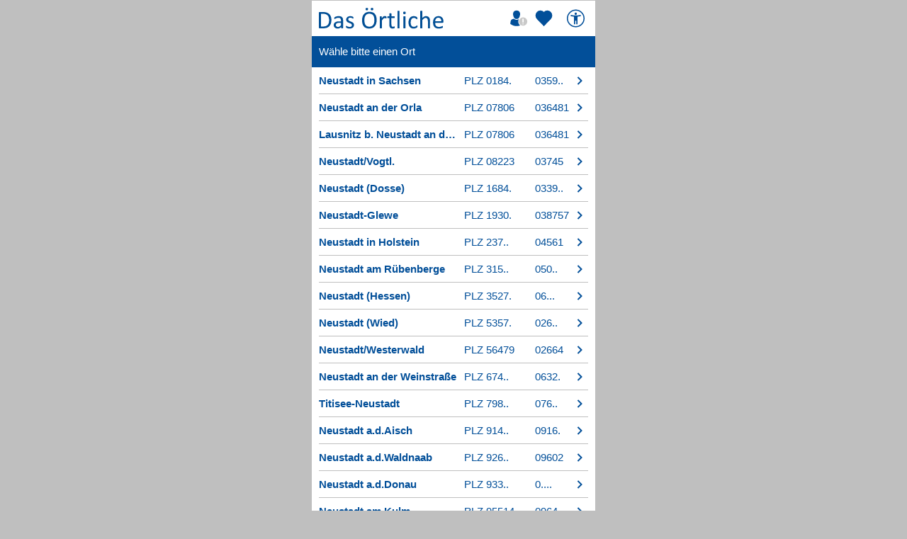

--- FILE ---
content_type: text/html; charset=UTF-8
request_url: https://mobil.dasoertliche.de/Themen/Schrott/Neustadt.html
body_size: 9981
content:
<!DOCTYPE html>
<html lang="de" xml:lang="de"><head><meta http-equiv="Content-Type" content="text/html; charset=UTF-8"><title>Ortsauswahl zu Neustadt - Das Örtliche</title><meta name="robots" content="noindex,follow"><meta name="description" content="Deutschlands führendes Telefonbuch für Unternehmen, Behörden und Privateinträge mit lokaler Suche, Rückwärtssuche (Inverssuche), Online-Terminbuchung, Tischreservierung und mehr..."><meta name="viewport" content="width=device-width, initial-scale=1.0"><meta name="format-detection" content="telephone=no"><meta name="dasoertliche-mobile-version" content="25.5.1"><link rel="preconnect" href="https://d.delivery.consentmanager.net"><link rel="preconnect" href="https://cdn.consentmanager.net"><script type="text/javascript" id="AI_SCRIPT__aiobject">!function(){var r=function(r){return"function"==typeof r};String.prototype.trim||(String.prototype.trim=function(){return this.replace(/^\s\s*/,"").replace(/\s\s*$/,"")});var t=Array.prototype;Array.isArray||(Array.isArray=function(r){return"[object Array]"===Object.prototype.toString.call(r)||r instanceof Array});t.indexOf||(t.indexOf=function(r){var t=this.length,n=+arguments[1]||0;if(0===t||isNaN(n)||n>=t)return-1;if(0>n){n=t+n;0>n&&(n=0)}for(;t>n;++n)if(this.hasOwnProperty(n+"")&&this[n]===r)return n;return-1});t.forEach||(t.forEach=function(t){if(!r(t))throw new TypeError(t+" is not a callable object");for(var n=arguments[1],e=0,o=this.length;o>e;++e)this.hasOwnProperty(e+"")&&t.call(n,this[e],e,this)});Object.keys||(Object.keys=function(){"use strict";var r=Object.prototype.hasOwnProperty,t=!{toString:null}.propertyIsEnumerable("toString"),n=["toString","toLocaleString","valueOf","hasOwnProperty","isPrototypeOf","propertyIsEnumerable","constructor"],e=n.length;return function(o){if("object"!=typeof o&&("function"!=typeof o||null===o))throw new TypeError("Object.keys called on non-object");var i,a,c=[];for(i in o)r.call(o,i)&&c.push(i);if(t)for(a=0;e>a;a++)r.call(o,n[a])&&c.push(n[a]);return c}}());function n(r,t,n){var o=r.trim().split("."),i=0,a=o.length,c=n||window,f=null,s="";t=t||{};for(i=0;a>i;i++){s=o[i];f=c[s];if(void 0===f){c[s]=Array.isArray(t)?[]:{};f=c[s]}if(f instanceof Object&&null!==f){if(i===a-1){Array.isArray(t)?c[s]=f.concat(t):e(f,t);return}c=f}}}function e(r,t){var n;for(n in t)t.hasOwnProperty(n)&&(r[n]=t[n]);return r}function o(r){var t=null,n="";if("object"!=typeof r||null==r)return r;t=new r.constructor;for(n in r)r.hasOwnProperty(n)&&(t[n]=o(r[n]));return t}n("ai._objectUtils",{extendObject:e,createObject:n,clone:o})}();</script><script type="text/javascript" id="AI_SCRIPT__initVars">ai._objectUtils.createObject('ai.config',{'isToSetParseHtml':false});ai.config.ignoreViewportHeight=false;ai._objectUtils.createObject('ai.config.cookies.detection',{currentCookieVersion:'6',cookieName:'fitdetection'});ai._objectUtils.createObject('ai.config.urls',{currentHosts:{http:'http://mobil.dasoertliche.de/',https:'https://mobil.dasoertliche.de/'},currentPrefixes:{http:'/',https:'/'},currentProtocol:'https',trailingMarks:false});ai._objectUtils.createObject('ai.config.urls.defaultMarks',ai.config.urls.defaultMarks||[]);</script><script type="text/javascript" id="AI_SCRIPT__events">window.ai=window.ai||{};!function(){var e={listeners:[],triggerOnRegister:!1,lastEvent:!1},n=ai._objectUtils,t=n.clone,r=[],i={userscripterror:s()};function s(n){var r=t(e);r.triggerOnRegister=!!n;return r}function a(e,n){try{e(n)}catch(t){ai.fireEvent("userscripterror",{exception:t,"function":e})}}function u(e,n){var t=null,r=null;e in i||o(e);t=i[e];r=t.listeners||[];if(r.indexOf(n)<0){r.push(n);t.listeners=r;t.triggerOnRegister&&t.lastEvent!==!1&&a(n,t.lastEvent);return n}return!1}function c(e,n){if(!(e in i))return!1;var t=i[e].listeners||[],r=t.indexOf(n);if(r>=0){t.splice(r,1);return n}return!1}function f(e,n){if(!(e in i))return!1;var r=i[e],s=t(r.listeners)||[];n=n||{};n.type=e;r.lastEvent=r.triggerOnRegister?t(n):r.lastEvent;s.forEach(function(e){a(e,n)});return n}function o(e){var n="",t=!1,a=!1,u=!1,c=-1;if("string"==typeof e)n=e;else if(e instanceof Object){if(!e.name)throw Error("eventType object must have 'name' property!");n=e.name;t=!!e.triggerOnRegister;a=!!e.clearOnPPLRequest}if(n in i)i[n].triggerOnRegister=t;else{i[n]=s(t);u=!0}c=r.indexOf(n);a?-1===c&&r.push(n):-1!==c&&r.splice(c,1);return u}function l(e,n){var t=i[e];t.lastEvent=!1;n||(t.listeners=[])}function v(){r.forEach(function(e){l(e)})}n.createObject("ai",{addEventListener:u,removeEventListener:c,fireEvent:f,addEventType:o,_invalidateEvent:l,_pplRequest:v})}();</script><script type="text/javascript" id="AI_SCRIPT__fi">window.ai=window.ai||{};ai._objectUtils.createObject("ai.__state",{finishedOnload:!1});ai._objectUtils.createObject("ai.__state.finishedInit",{domready:!1,scripts:!1});ai.addEventType({name:"ready",triggerOnRegister:!0,clearOnPPLRequest:!0});ai.addEventType({name:"load",triggerOnRegister:!0,clearOnPPLRequest:!0});ai.finishedOnload=function(){ai.__state.finishedOnload=!0;ai.fireOnloadIfReady()};ai.finishedInit=function(){ai.__state.finishedInit.scripts=!0;ai.fireReadyIfReady();ai.fireOnloadIfReady()};ai.fireReadyIfReady=function(){var i=ai.__state;i.finishedInit.scripts===!0&&i.finishedInit.domready===!0&&ai.fireEvent("ready")};ai.fireOnloadIfReady=function(){var i=ai.__state;i.finishedInit.scripts===!0&&i.finishedInit.domready===!0&&i.finishedOnload===!0&&ai.fireEvent("load")};</script><script type="text/javascript" id="AI_SCRIPT__dc">window.ai=window.ai||{};!function(){var e={};function t(t,i){e[t]=i}function i(){this.setProperty=function(e,i){var n=this.getProperty(e);if(n===i)return this;t(e,i);ai.fireEvent("dcupdate",{property:e,oldValue:n,newValue:i});return this};this._update=function(i){var n=Object.keys(e),o=Object.keys(i),r=n.length>0;if(r){n.forEach(function(t){var n=encodeURIComponent(t),r=i[n],d="string"==typeof r?decodeURIComponent(r):r;if(o.indexOf(n)>=0){d!==e[n]&&this.setProperty(t,d);delete i[n]}else this._deleteProperty(t)},this);o=Object.keys(i)}o.forEach(function(e){var o=decodeURIComponent(e),d=i[e],c="string"==typeof d?decodeURIComponent(d):d;n.indexOf(o)<0&&(r?this.setProperty(o,c):t(o,c))},this)};this._deleteProperty=function(t){var i;if(void 0!==e[t]){i=e[t];delete e[t];ai.fireEvent("dcupdate",{property:t,oldValue:i,newValue:void 0})}return this};this.getProperty=function(t,i){return void 0!==e[t]?e[t]:i};this.listProperties=function(){return Object.keys(e)}}ai._objectUtils.createObject("ai.dc",new i);ai.addEventType("dcupdate")}();</script><script type="text/javascript" id="AI_SCRIPT__fillDC">ai.dc._update({'server%2Ffit-version':'24.0.0','client%2Ffit%2Fcdrid':'-1','ac%2Fsystem-key':'9c43dea166028fb1730534c0fabbb368','viewport%2Fwidth-portrait':0,'exp%2Fbug-documentelement':false,'client%2Fhw%2Fdisplay%2Fheight':768,'client%2Fhw%2Fdisplay%2Fwidth':1024,'client%2Fhw%2Fname':'Desktop','client%2Fhw%2Ftype':'desktop','client%2Fhw%2Fvendor':'Spider','viewport%2Fdevice-pixel-ratio':1,'client%2Fos%2Fname':'Mac%20OS%20X','client%2Fos%2Fversion':'10.15.7','client%2Fdata-uri':true,'client%2Fimage%2Fsvg':true,'client%2Fname':'Other','client%2Frender-engine%2Fname':'Unspecified','client%2Frender-engine%2Fversion':'0.0','client%2Fversion':'1.0','css%2Fanimation':true,'css%2Fanimation%2Fprefix':'','css%2Fposition-fixed':true,'css%2Fprefix':'','css%2Ftransform%2Fprefix':'','css%2Ftransform%2Ftranslate':true,'css%2Ftransform%2Ftranslate3d':true,'css%2Ftransition':true,'css%2Ftransition%2Fprefix':'','css%2Fwebfont':true,'css%2Fwebfont%2Fembedded-opentype':false,'css%2Fwebfont%2Fopentype':true,'css%2Fwebfont%2Fsvg':false,'css%2Fwebfont%2Ftruetype':true,'css%2Fwebfont%2Fwoff':true,'html%2Finput%2Fautofocus':true,'html%2Finput%2Fplaceholder':true,'html%2Fmeta%2Fviewport':true,'js%2Ftouchmove':true,'client%2Fbot':true,'client%2Fimage%2Fjpg':true,'client%2Fimage%2Fpng':true,'client%2Fimage%2Fgif':true,'client%2Fimage%2Fgif%2Fgif89a':true,'client%2Fimage%2Fwebp':true,'client%2Fimage%2Fwebp%2Falpha':false,'client%2Fimage%2Fwebp%2Flossless':false,'exp%2Fbug-location-reload':false,'exp%2Fppl-dont-refresh-scripts':false,'js':true,'js%2Ftouchstart':true,'js%2Ftouchend':true,'js%2Fpointerdown':false,'js%2Fpointermove':false,'js%2Fpointerup':false,'js%2Fpointerout':false,'js%2Fpointercancel':false,'js%2Fpointerdown%2Fname':'','js%2Fpointermove%2Fname':'','js%2Fpointerup%2Fname':'','js%2Fpointerout%2Fname':'','js%2Fpointercancel%2Fname':'','css%2Fviewport':false,'css%2Fviewport%2Fprefix':'','html%2Fa%2Fcall':'tel%3A','html%2Fa%2Fsms':'sms%3A','html%2Fa%2Fmms':'mms%3A','html%2Fresp-img%2Fsrcset-x':false,'html%2Fresp-img%2Fsrcset-w':false,'html%2Fresp-img%2Fsource-by-media':false,'html%2Fresp-img%2Fsource-by-type':false,'client%2Fcontext':'','exp%2Fap-mirror':false,'html%2Fattribute%2Fasync':true,'client%2Fimage%2Fsvg%2Fzorro':false,'viewport%2Fwidth':1024,'viewport%2Fheight':768,'viewport%2Fportrait':false,'viewport%2Flandscape':true,'viewport%2Fwidth-landscape':1024,'viewport%2Fheight-landscape':768,'viewport%2Fheight-portrait':0,'request%2Fcountry':'','request%2Fppl':false,'request%2Fhttps':true,'request%2Fhttp2':false,'request%2Flanguage':'','request%2Fmethod':'GET','request%2Fpurpose':'main','request%2Fremote-ip':'172.20.102.30','request%2Fucm':'','request%2Furl':'fit%3A%2F%2Fsite%2Fpublic%2FThemen%2FSchrott%2FNeustadt.html','request%2Fdebug':false,'request%2Fajax':false,'request%2Ffrontend-url':'https%3A%2F%2Fmobil.dasoertliche.de%2FThemen%2FSchrott%2FNeustadt.html','request%2Fhost':'mobil.dasoertliche.de','request%2Fport':443,'request%2Ffragment':false,'exp%2Funique-id':'aWqtMGkF6EFS4wnVnaXg5QAAARI','server%2Fproject':'_default','server%2Frole':'prod','server%2Fsite':'_default','server%2Fucm':'e94e9da400581a62a5fdbcc5d086e42e','exp%2Fucm-light':'d17ffa0e856e36fb638a96816b4d2c94','request%2Fpath':'%2Fpublic%2FThemen%2FSchrott%2FNeustadt.html','request%2Fquery':'','client%2Ffit%2Fppl':true,'exp%2Fhistory-pushstate-bug':false,'custom%2Fltbot':'true'});</script><link rel="stylesheet" id="mainCss" href="/;lm=1757591070;m=css;nominify/assets/css/main.min.css"><link rel="icon" type="image/png" href="/favicon-32x32.png" sizes="32x32"><link rel="icon" type="image/png" href="/android-chrome-192x192.png" sizes="192x192"><link rel="icon" type="image/png" href="/favicon-96x96.png" sizes="96x96"><link rel="icon" type="image/png" href="/favicon-16x16.png" sizes="16x16"><link rel="manifest" href="/manifest.json" crossorigin="use-credentials"><link rel="mask-icon" href="/assets/img/favicons/safari-pinned-tab.svg" color="#5bbad5"><link rel="shortcut icon" href="/favicon.ico"><meta name="msapplication-TileColor" content="#da532c"><meta name="msapplication-TileImage" content="/;lm=1757591043;pass/mstile-144x144.png"><meta name="msapplication-config" content="/;lm=1757591043;pass/assets/img/favicons/browserconfig.xml"><meta name="theme-color" content="#ffffff"><link rel="apple-touch-icon" sizes="57x57" href="/apple-touch-icon-57x57.png"><link rel="apple-touch-icon" sizes="60x60" href="/apple-touch-icon-60x60.png"><link rel="apple-touch-icon" sizes="72x72" href="/apple-touch-icon-72x72.png"><link rel="apple-touch-icon" sizes="76x76" href="/apple-touch-icon-76x76.png"><link rel="apple-touch-icon" sizes="114x114" href="/apple-touch-icon-114x114.png"><link rel="apple-touch-icon" sizes="120x120" href="/apple-touch-icon-120x120.png"><link rel="apple-touch-icon" sizes="144x144" href="/apple-touch-icon-144x144.png"><link rel="apple-touch-icon" sizes="152x152" href="/apple-touch-icon-152x152.png"><link rel="apple-touch-icon" sizes="180x180" href="/apple-touch-icon-180x180.png"><link rel="preload" href="/assets/img/das-oertliche-logo.svg" as="image" fetchpriority="high"><link rel="preload" href="https://cdn.consentmanager.net/delivery/cmp.min.css" as="style" onload="this.onload=null;this.rel='stylesheet'"><noscript><link rel="stylesheet" href="https://cdn.consentmanager.net/delivery/cmp.min.css"></noscript><meta name="twitter:card" content="summary"><meta name="twitter:site" content="@dasoertliche"><meta name="twitter:title" content="Das Örtliche Telefonbuch mit Telefonnummern, Telefonauskunft mit Stadtplan"><meta name="twitter:description" content="Schnelle und kostenlose Suche nach Rufnummern und Adressen."><meta name="twitter:image" content="https://www.dasoertliche.de/img/oetblogo_400x400.png"><script type="text/javascript" id="AI_SCRIPT__util" src="/;lm=1731683912;m=js;asset=util/"></script><script type="text/javascript" id="AI_SCRIPT__url" src="/;lm=1731683908;m=js;asset=url/"></script><script type="text/javascript" id="AI_SNIPPET__ajax" src="/;lm=1731683914;m=js;asset=ajax%2Fsnippet;tf/"></script><script type="text/javascript" id="AI_SCRIPT__ajax" src="/;lm=1731683914;m=js;asset=ajax/"></script><script type="text/javascript" id="AI_SCRIPT__orientation" src="/;lm=1731683910;m=js;asset=orientation/"></script><script type="text/javascript" id="AI_SNIPPET__ap" src="/;lm=1731683913;m=js;asset=ap%2Fsnippet;tf/"></script><script type="text/javascript" id="AI_SCRIPT__finishedInit" data-ai-load="true">ai.finishedInit();</script><script type="text/javascript" id="AI_SCRIPT__ap" src="/;lm=1731683908;m=js;asset=ap/" async="async"></script><script id="consent_localStorage">var fullConsent=false;var oeConsentItem='__cmpcvcx18563_.dasoertliche.de';var oeVendorConsent=localStorage.getItem(oeConsentItem)||'';var cmp=localStorage.getItem('__cmpconsentx18563_.dasoertliche.de')||'empty';function setAdConsentCookie(){document.cookie='moe-ad-csnt='+cmp+'; path=/; SameSite=Lax; Secure';}</script><script>function loadAsync(u,c){var d=document,t='script',o=d.createElement(t),s=d.getElementsByTagName(t)[0];o.src='//'+u;if(c){o.addEventListener('load',function(e){c(null,e);},false);}
s.parentNode.insertBefore(o,s);}</script><style>
        .offline_deactivated {
        pointer-events: none;
        opacity: 0.5;
        }
      </style></head><body class="tao-page-topic-locationlist tao-fixed" data-pagename="Ortsliste" data-pagetype="Ortseingaben" data-webv="25.5.1" data-pageopts="" data-pageres=""><script>if(!"gdprAppliesGlobally"in window){window.gdprAppliesGlobally=true}if(!("cmp_id"in window)||window.cmp_id<1){window.cmp_id=0}if(!("cmp_cdid"in window)){window.cmp_cdid="00c4e606a402"}if(!("cmp_params"in window)){window.cmp_params=""}if(!("cmp_host"in window)){window.cmp_host="d.delivery.consentmanager.net"}if(!("cmp_cdn"in window)){window.cmp_cdn="cdn.consentmanager.net"}if(!("cmp_proto"in window)){window.cmp_proto="https:"}if(!("cmp_codesrc"in window)){window.cmp_codesrc="0"}window.cmp_getsupportedLangs=function(){var b=["DE","EN","FR","IT","NO","DA","FI","ES","PT","RO","BG","ET","EL","GA","HR","LV","LT","MT","NL","PL","SV","SK","SL","CS","HU","RU","SR","ZH","TR","UK","AR","BS"];if("cmp_customlanguages"in window){for(var a=0;a<window.cmp_customlanguages.length;a++){b.push(window.cmp_customlanguages[a].l.toUpperCase())}}return b};window.cmp_getRTLLangs=function(){var a=["AR"];if("cmp_customlanguages"in window){for(var b=0;b<window.cmp_customlanguages.length;b++){if("r"in window.cmp_customlanguages[b]&&window.cmp_customlanguages[b].r){a.push(window.cmp_customlanguages[b].l)}}}return a};window.cmp_getlang=function(j){if(typeof(j)!="boolean"){j=true}if(j&&typeof(cmp_getlang.usedlang)=="string"&&cmp_getlang.usedlang!==""){return cmp_getlang.usedlang}var g=window.cmp_getsupportedLangs();var c=[];var f=location.hash;var e=location.search;var a="languages"in navigator?navigator.languages:[];if(f.indexOf("cmplang=")!=-1){c.push(f.substr(f.indexOf("cmplang=")+8,2).toUpperCase())}else{if(e.indexOf("cmplang=")!=-1){c.push(e.substr(e.indexOf("cmplang=")+8,2).toUpperCase())}else{if("cmp_setlang"in window&&window.cmp_setlang!=""){c.push(window.cmp_setlang.toUpperCase())}else{if(a.length>0){for(var d=0;d<a.length;d++){c.push(a[d])}}}}}if("language"in navigator){c.push(navigator.language)}if("userLanguage"in navigator){c.push(navigator.userLanguage)}var h="";for(var d=0;d<c.length;d++){var b=c[d].toUpperCase();if(g.indexOf(b)!=-1){h=b;break}if(b.indexOf("-")!=-1){b=b.substr(0,2)}if(g.indexOf(b)!=-1){h=b;break}}if(h==""&&typeof(cmp_getlang.defaultlang)=="string"&&cmp_getlang.defaultlang!==""){return cmp_getlang.defaultlang}else{if(h==""){h="EN"}}h=h.toUpperCase();return h};(function(){var u=document;var v=u.getElementsByTagName;var h=window;var o="";var b="_en";if("cmp_getlang"in h){o=h.cmp_getlang().toLowerCase();if("cmp_customlanguages"in h){for(var q=0;q<h.cmp_customlanguages.length;q++){if(h.cmp_customlanguages[q].l.toUpperCase()==o.toUpperCase()){o="en";break}}}b="_"+o}function x(i,e){var w="";i+="=";var s=i.length;var d=location;if(d.hash.indexOf(i)!=-1){w=d.hash.substr(d.hash.indexOf(i)+s,9999)}else{if(d.search.indexOf(i)!=-1){w=d.search.substr(d.search.indexOf(i)+s,9999)}else{return e}}if(w.indexOf("&")!=-1){w=w.substr(0,w.indexOf("&"))}return w}var k=("cmp_proto"in h)?h.cmp_proto:"https:";if(k!="http:"&&k!="https:"){k="https:"}var g=("cmp_ref"in h)?h.cmp_ref:location.href;var j=u.createElement("script");j.setAttribute("data-cmp-ab","1");var c=x("cmpdesign","cmp_design"in h?h.cmp_design:"");var f=x("cmpregulationkey","cmp_regulationkey"in h?h.cmp_regulationkey:"");var r=x("cmpgppkey","cmp_gppkey"in h?h.cmp_gppkey:"");var n=x("cmpatt","cmp_att"in h?h.cmp_att:"");j.src=k+"//"+h.cmp_host+"/delivery/cmp.php?"+("cmp_id"in h&&h.cmp_id>0?"id="+h.cmp_id:"")+("cmp_cdid"in h?"&cdid="+h.cmp_cdid:"")+"&h="+encodeURIComponent(g)+(c!=""?"&cmpdesign="+encodeURIComponent(c):"")+(f!=""?"&cmpregulationkey="+encodeURIComponent(f):"")+(r!=""?"&cmpgppkey="+encodeURIComponent(r):"")+(n!=""?"&cmpatt="+encodeURIComponent(n):"")+("cmp_params"in h?"&"+h.cmp_params:"")+(u.cookie.length>0?"&__cmpfcc=1":"")+"&l="+o.toLowerCase()+"&o="+(new Date()).getTime();j.type="text/javascript";j.async=true;if(u.currentScript&&u.currentScript.parentElement){u.currentScript.parentElement.appendChild(j)}else{if(u.body){u.body.appendChild(j)}else{var t=v("body");if(t.length==0){t=v("div")}if(t.length==0){t=v("span")}if(t.length==0){t=v("ins")}if(t.length==0){t=v("script")}if(t.length==0){t=v("head")}if(t.length>0){t[0].appendChild(j)}}}var m="js";var p=x("cmpdebugunminimized","cmpdebugunminimized"in h?h.cmpdebugunminimized:0)>0?"":".min";var a=x("cmpdebugcoverage","cmp_debugcoverage"in h?h.cmp_debugcoverage:"");if(a=="1"){m="instrumented";p=""}var j=u.createElement("script");j.src=k+"//"+h.cmp_cdn+"/delivery/"+m+"/cmp"+b+p+".js";j.type="text/javascript";j.setAttribute("data-cmp-ab","1");j.async=true;if(u.currentScript&&u.currentScript.parentElement){u.currentScript.parentElement.appendChild(j)}else{if(u.body){u.body.appendChild(j)}else{var t=v("body");if(t.length==0){t=v("div")}if(t.length==0){t=v("span")}if(t.length==0){t=v("ins")}if(t.length==0){t=v("script")}if(t.length==0){t=v("head")}if(t.length>0){t[0].appendChild(j)}}}})();window.cmp_addFrame=function(b){if(!window.frames[b]){if(document.body){var a=document.createElement("iframe");a.style.cssText="display:none";if("cmp_cdn"in window&&"cmp_ultrablocking"in window&&window.cmp_ultrablocking>0){a.src="//"+window.cmp_cdn+"/delivery/empty.html"}a.name=b;a.setAttribute("title","Intentionally hidden, please ignore");a.setAttribute("role","none");a.setAttribute("tabindex","-1");document.body.appendChild(a)}else{window.setTimeout(window.cmp_addFrame,10,b)}}};window.cmp_rc=function(h){var b=document.cookie;var f="";var d=0;while(b!=""&&d<100){d++;while(b.substr(0,1)==" "){b=b.substr(1,b.length)}var g=b.substring(0,b.indexOf("="));if(b.indexOf(";")!=-1){var c=b.substring(b.indexOf("=")+1,b.indexOf(";"))}else{var c=b.substr(b.indexOf("=")+1,b.length)}if(h==g){f=c}var e=b.indexOf(";")+1;if(e==0){e=b.length}b=b.substring(e,b.length)}return(f)};window.cmp_stub=function(){var a=arguments;__cmp.a=__cmp.a||[];if(!a.length){return __cmp.a}else{if(a[0]==="ping"){if(a[1]===2){a[2]({gdprApplies:gdprAppliesGlobally,cmpLoaded:false,cmpStatus:"stub",displayStatus:"hidden",apiVersion:"2.2",cmpId:31},true)}else{a[2](false,true)}}else{if(a[0]==="getUSPData"){a[2]({version:1,uspString:window.cmp_rc("")},true)}else{if(a[0]==="getTCData"){__cmp.a.push([].slice.apply(a))}else{if(a[0]==="addEventListener"||a[0]==="removeEventListener"){__cmp.a.push([].slice.apply(a))}else{if(a.length==4&&a[3]===false){a[2]({},false)}else{__cmp.a.push([].slice.apply(a))}}}}}}};window.cmp_gpp_ping=function(){return{gppVersion:"1.0",cmpStatus:"stub",cmpDisplayStatus:"hidden",supportedAPIs:["tcfca","usnat","usca","usva","usco","usut","usct"],cmpId:31}};window.cmp_gppstub=function(){var a=arguments;__gpp.q=__gpp.q||[];if(!a.length){return __gpp.q}var g=a[0];var f=a.length>1?a[1]:null;var e=a.length>2?a[2]:null;if(g==="ping"){return window.cmp_gpp_ping()}else{if(g==="addEventListener"){__gpp.e=__gpp.e||[];if(!("lastId"in __gpp)){__gpp.lastId=0}__gpp.lastId++;var c=__gpp.lastId;__gpp.e.push({id:c,callback:f});return{eventName:"listenerRegistered",listenerId:c,data:true,pingData:window.cmp_gpp_ping()}}else{if(g==="removeEventListener"){var h=false;__gpp.e=__gpp.e||[];for(var d=0;d<__gpp.e.length;d++){if(__gpp.e[d].id==e){__gpp.e[d].splice(d,1);h=true;break}}return{eventName:"listenerRemoved",listenerId:e,data:h,pingData:window.cmp_gpp_ping()}}else{if(g==="getGPPData"){return{sectionId:3,gppVersion:1,sectionList:[],applicableSections:[0],gppString:"",pingData:window.cmp_gpp_ping()}}else{if(g==="hasSection"||g==="getSection"||g==="getField"){return null}else{__gpp.q.push([].slice.apply(a))}}}}}};window.cmp_msghandler=function(d){var a=typeof d.data==="string";try{var c=a?JSON.parse(d.data):d.data}catch(f){var c=null}if(typeof(c)==="object"&&c!==null&&"__cmpCall"in c){var b=c.__cmpCall;window.__cmp(b.command,b.parameter,function(h,g){var e={__cmpReturn:{returnValue:h,success:g,callId:b.callId}};d.source.postMessage(a?JSON.stringify(e):e,"*")})}if(typeof(c)==="object"&&c!==null&&"__uspapiCall"in c){var b=c.__uspapiCall;window.__uspapi(b.command,b.version,function(h,g){var e={__uspapiReturn:{returnValue:h,success:g,callId:b.callId}};d.source.postMessage(a?JSON.stringify(e):e,"*")})}if(typeof(c)==="object"&&c!==null&&"__tcfapiCall"in c){var b=c.__tcfapiCall;window.__tcfapi(b.command,b.version,function(h,g){var e={__tcfapiReturn:{returnValue:h,success:g,callId:b.callId}};d.source.postMessage(a?JSON.stringify(e):e,"*")},b.parameter)}if(typeof(c)==="object"&&c!==null&&"__gppCall"in c){var b=c.__gppCall;window.__gpp(b.command,function(h,g){var e={__gppReturn:{returnValue:h,success:g,callId:b.callId}};d.source.postMessage(a?JSON.stringify(e):e,"*")},"parameter"in b?b.parameter:null,"version"in b?b.version:1)}};window.cmp_setStub=function(a){if(!(a in window)||(typeof(window[a])!=="function"&&typeof(window[a])!=="object"&&(typeof(window[a])==="undefined"||window[a]!==null))){window[a]=window.cmp_stub;window[a].msgHandler=window.cmp_msghandler;window.addEventListener("message",window.cmp_msghandler,false)}};window.cmp_setGppStub=function(a){if(!(a in window)||(typeof(window[a])!=="function"&&typeof(window[a])!=="object"&&(typeof(window[a])==="undefined"||window[a]!==null))){window[a]=window.cmp_gppstub;window[a].msgHandler=window.cmp_msghandler;window.addEventListener("message",window.cmp_msghandler,false)}};window.cmp_addFrame("__cmpLocator");if(!("cmp_disableusp"in window)||!window.cmp_disableusp){window.cmp_addFrame("__uspapiLocator")}if(!("cmp_disabletcf"in window)||!window.cmp_disabletcf){window.cmp_addFrame("__tcfapiLocator")}if(!("cmp_disablegpp"in window)||!window.cmp_disablegpp){window.cmp_addFrame("__gppLocator")}window.cmp_setStub("__cmp");if(!("cmp_disabletcf"in window)||!window.cmp_disabletcf){window.cmp_setStub("__tcfapi")}if(!("cmp_disableusp"in window)||!window.cmp_disableusp){window.cmp_setStub("__uspapi")}if(!("cmp_disablegpp"in window)||!window.cmp_disablegpp){window.cmp_setGppStub("__gpp")};</script><script>function setOeConsentCookie(){var cd=(__cmp)?__cmp("getCMPData"):null;if(cd&&cd.vendorConsents){var oeConsent=Boolean(cd.vendorConsents["c53585"]);var val;tao.debugConsole('Vendor c53585: '+oeConsent);if(oeConsent){val='true';}else{val='false';}
tao.debugConsole('Set-Cookie moe-oe-csnt='+val);document.cookie='moe-oe-csnt='+val+'; path=/; SameSite=Lax; Secure';}}</script><script>var trackConsentScreen=false;var rlConsent=true;function setConsentScreenVisible(){trackConsentScreen=true;}
function reloadPageAfterConsentChanged(e){if(e==='consentapproved'){tao.debugConsole('Log CMP_Akzeptieren');tao.wipe.logAction({wipeclick:'CMP_Akzeptieren'});}
if(rlConsent){tao.debugConsole('reload for consent');tao.debugConsole(e);setAdConsentCookie();setOeConsentCookie();var cd=(__cmp)?__cmp("getCMPData"):null;if(cd&&cd.vendorConsents){tao.debugConsole('Vendor c6716: '+Boolean(cd.vendorConsents["c6716"]));tao.debugConsole('Vendor c24494: '+Boolean(cd.vendorConsents["c24494"])+' useCookies setzen');tao.wipe.setOptions({useCookies:Boolean(cd.vendorConsents["c24494"])});}
window.location.reload(true);rlConsent=false;}}
function logSettings(e){tao.debugConsole(e);tao.debugConsole('Log CMP_Einstellungen');tao.wipe.logAction({wipeclick:'CMP_Einstellungen'});}
__cmp('addEventListener',['consentcustom',reloadPageAfterConsentChanged,false],null);__cmp('addEventListener',['consentapproved',reloadPageAfterConsentChanged,false],null);__cmp('addEventListener',['consentscreencustom',logSettings,false],null);__cmp("addEventListener",["consentscreen",setConsentScreenVisible,false],null);</script><div class="desktopWrapper" data-wipecontent="Desktop-Profil"><div class="desktop"><header><a href="/" class="tao-logo" data-wipe="Startseite via Logo"><img src="/assets/img/das-oertliche-logo.svg" data-hero="" alt="" width="178" height="50" aria-label="Zur Startseite von Das Örtliche"></a><div class="tao-pr10" data-nosnippet=""><a class="tao-meinoe-header-link" id="tao-meinoe-header-link" data-wipeclick="Profil" href="/meindasoertlichebeitrag.html" title="Mein Örtliches" aria-label="Mein Örtliches" tabindex="0"></a><script>var meinOeLink=document.getElementById('tao-meinoe-header-link');if(meinOeLink&&document.cookie.indexOf('moe-moetb-auth=')!=-1){meinOeLink.className='tao-meinoe-header-link loggedin';document.body.dataset.wipesession="Angemeldeter Nutzer";}</script><a class="tao-favoriten-list-header-link" data-wipeclick="Favoriten_Header_Herz" href="/meindasoertliche.html" title="Meine Favoriten" aria-label="Zu meinen Favoriten"></a><a class="tao-a11y-header-link" id="tao-a11y-header-link" data-wipeclick="Barrierefreiheit" href="https://www.dasoertliche.de/barrierefrei" target="_blank" title="Barrierefreiheit" aria-label="Barrierefreiheit" tabindex="0" rel="noopener"></a></div></header><section id="globalsearchform"></section><main id="main"><div class="tao-backdrop tao-hidden"></div><div class="tao-filter-wrapper">Wähle bitte einen Ort</div><ul class="tao-details-list"><li class="tao-icon-arrow-right-blue"><a href="/Themen?was=Schrott&amp;wo=Neustadt+in+Sachsen&amp;of=14628260"><div class="tao-grid-3 tao-grid-padded tao-cb tao-ptbd"><div class="tao-grid-item tao-grid-auto tao-b tao-oe">Neustadt in Sachsen</div><div class="tao-grid-item tao-grid-100">PLZ 0184.</div><div class="tao-grid-item tao-grid-80">0359..</div></div></a></li><li class="tao-icon-arrow-right-blue"><a href="/Themen?was=Schrott&amp;wo=Neustadt+an+der+Orla&amp;of=16075073"><div class="tao-grid-3 tao-grid-padded tao-cb tao-ptbd"><div class="tao-grid-item tao-grid-auto tao-b tao-oe">Neustadt an der Orla</div><div class="tao-grid-item tao-grid-100">PLZ 07806</div><div class="tao-grid-item tao-grid-80">036481</div></div></a></li><li class="tao-icon-arrow-right-blue"><a href="/Themen?was=Schrott&amp;wo=Lausnitz+b.+Neustadt+an+der+Orla&amp;of=16075056"><div class="tao-grid-3 tao-grid-padded tao-cb tao-ptbd"><div class="tao-grid-item tao-grid-auto tao-b tao-oe">Lausnitz b. Neustadt an der Orla</div><div class="tao-grid-item tao-grid-100">PLZ 07806</div><div class="tao-grid-item tao-grid-80">036481</div></div></a></li><li class="tao-icon-arrow-right-blue"><a href="/Themen?was=Schrott&amp;wo=Neustadt/Vogtl.&amp;of=14523290"><div class="tao-grid-3 tao-grid-padded tao-cb tao-ptbd"><div class="tao-grid-item tao-grid-auto tao-b tao-oe">Neustadt/Vogtl.</div><div class="tao-grid-item tao-grid-100">PLZ 08223</div><div class="tao-grid-item tao-grid-80">03745</div></div></a></li><li class="tao-icon-arrow-right-blue"><a href="/Themen?was=Schrott&amp;wo=Neustadt+(Dosse)&amp;of=12068324"><div class="tao-grid-3 tao-grid-padded tao-cb tao-ptbd"><div class="tao-grid-item tao-grid-auto tao-b tao-oe">Neustadt (Dosse)</div><div class="tao-grid-item tao-grid-100">PLZ 1684.</div><div class="tao-grid-item tao-grid-80">0339..</div></div></a></li><li class="tao-icon-arrow-right-blue"><a href="/Themen?was=Schrott&amp;wo=Neustadt-Glewe&amp;of=13076105"><div class="tao-grid-3 tao-grid-padded tao-cb tao-ptbd"><div class="tao-grid-item tao-grid-auto tao-b tao-oe">Neustadt-Glewe</div><div class="tao-grid-item tao-grid-100">PLZ 1930.</div><div class="tao-grid-item tao-grid-80">038757</div></div></a></li><li class="tao-icon-arrow-right-blue"><a href="/Themen?was=Schrott&amp;wo=Neustadt+in+Holstein&amp;of=01055032"><div class="tao-grid-3 tao-grid-padded tao-cb tao-ptbd"><div class="tao-grid-item tao-grid-auto tao-b tao-oe">Neustadt in Holstein</div><div class="tao-grid-item tao-grid-100">PLZ 237..</div><div class="tao-grid-item tao-grid-80">04561</div></div></a></li><li class="tao-icon-arrow-right-blue"><a href="/Themen?was=Schrott&amp;wo=Neustadt+am+R%C3%BCbenberge&amp;of=03241012"><div class="tao-grid-3 tao-grid-padded tao-cb tao-ptbd"><div class="tao-grid-item tao-grid-auto tao-b tao-oe">Neustadt am Rübenberge</div><div class="tao-grid-item tao-grid-100">PLZ 315..</div><div class="tao-grid-item tao-grid-80">050..</div></div></a></li><li class="tao-icon-arrow-right-blue"><a href="/Themen?was=Schrott&amp;wo=Neustadt+(Hessen)&amp;of=06534016"><div class="tao-grid-3 tao-grid-padded tao-cb tao-ptbd"><div class="tao-grid-item tao-grid-auto tao-b tao-oe">Neustadt (Hessen)</div><div class="tao-grid-item tao-grid-100">PLZ 3527.</div><div class="tao-grid-item tao-grid-80">06...</div></div></a></li><li class="tao-icon-arrow-right-blue"><a href="/Themen?was=Schrott&amp;wo=Neustadt+(Wied)&amp;of=07138044"><div class="tao-grid-3 tao-grid-padded tao-cb tao-ptbd"><div class="tao-grid-item tao-grid-auto tao-b tao-oe">Neustadt (Wied)</div><div class="tao-grid-item tao-grid-100">PLZ 5357.</div><div class="tao-grid-item tao-grid-80">026..</div></div></a></li><li class="tao-icon-arrow-right-blue"><a href="/Themen?was=Schrott&amp;wo=Neustadt/Westerwald&amp;of=07143272"><div class="tao-grid-3 tao-grid-padded tao-cb tao-ptbd"><div class="tao-grid-item tao-grid-auto tao-b tao-oe">Neustadt/Westerwald</div><div class="tao-grid-item tao-grid-100">PLZ 56479</div><div class="tao-grid-item tao-grid-80">02664</div></div></a></li><li class="tao-icon-arrow-right-blue"><a href="/Themen?was=Schrott&amp;wo=Neustadt+an+der+Weinstra%C3%9Fe&amp;of=07316000"><div class="tao-grid-3 tao-grid-padded tao-cb tao-ptbd"><div class="tao-grid-item tao-grid-auto tao-b tao-oe">Neustadt an der Weinstraße</div><div class="tao-grid-item tao-grid-100">PLZ 674..</div><div class="tao-grid-item tao-grid-80">0632.</div></div></a></li><li class="tao-icon-arrow-right-blue"><a href="/Themen?was=Schrott&amp;wo=Titisee-Neustadt&amp;of=08315113"><div class="tao-grid-3 tao-grid-padded tao-cb tao-ptbd"><div class="tao-grid-item tao-grid-auto tao-b tao-oe">Titisee-Neustadt</div><div class="tao-grid-item tao-grid-100">PLZ 798..</div><div class="tao-grid-item tao-grid-80">076..</div></div></a></li><li class="tao-icon-arrow-right-blue"><a href="/Themen?was=Schrott&amp;wo=Neustadt+a.d.Aisch&amp;of=09575153"><div class="tao-grid-3 tao-grid-padded tao-cb tao-ptbd"><div class="tao-grid-item tao-grid-auto tao-b tao-oe">Neustadt a.d.Aisch</div><div class="tao-grid-item tao-grid-100">PLZ 914..</div><div class="tao-grid-item tao-grid-80">0916.</div></div></a></li><li class="tao-icon-arrow-right-blue"><a href="/Themen?was=Schrott&amp;wo=Neustadt+a.d.Waldnaab&amp;of=09374139"><div class="tao-grid-3 tao-grid-padded tao-cb tao-ptbd"><div class="tao-grid-item tao-grid-auto tao-b tao-oe">Neustadt a.d.Waldnaab</div><div class="tao-grid-item tao-grid-100">PLZ 926..</div><div class="tao-grid-item tao-grid-80">09602</div></div></a></li><li class="tao-icon-arrow-right-blue"><a href="/Themen?was=Schrott&amp;wo=Neustadt+a.d.Donau&amp;of=09273152"><div class="tao-grid-3 tao-grid-padded tao-cb tao-ptbd"><div class="tao-grid-item tao-grid-auto tao-b tao-oe">Neustadt a.d.Donau</div><div class="tao-grid-item tao-grid-100">PLZ 933..</div><div class="tao-grid-item tao-grid-80">0....</div></div></a></li><li class="tao-icon-arrow-right-blue"><a href="/Themen?was=Schrott&amp;wo=Neustadt+am+Kulm&amp;of=09374140"><div class="tao-grid-3 tao-grid-padded tao-cb tao-ptbd"><div class="tao-grid-item tao-grid-auto tao-b tao-oe">Neustadt am Kulm</div><div class="tao-grid-item tao-grid-100">PLZ 95514</div><div class="tao-grid-item tao-grid-80">0964.</div></div></a></li><li class="tao-icon-arrow-right-blue"><a href="/Themen?was=Schrott&amp;wo=Neustadt+b.Coburg&amp;of=09473151"><div class="tao-grid-3 tao-grid-padded tao-cb tao-ptbd"><div class="tao-grid-item tao-grid-auto tao-b tao-oe">Neustadt b.Coburg</div><div class="tao-grid-item tao-grid-100">PLZ 964..</div><div class="tao-grid-item tao-grid-80">0956.</div></div></a></li><li class="tao-icon-arrow-right-blue"><a href="/Themen?was=Schrott&amp;wo=Bad+Neustadt+a.d.Saale&amp;of=09673114"><div class="tao-grid-3 tao-grid-padded tao-cb tao-ptbd"><div class="tao-grid-item tao-grid-auto tao-b tao-oe">Bad Neustadt a.d.Saale</div><div class="tao-grid-item tao-grid-100">PLZ 976..</div><div class="tao-grid-item tao-grid-80">09771</div></div></a></li><li class="tao-icon-arrow-right-blue"><a href="/Themen?was=Schrott&amp;wo=Neustadt+a.Main&amp;of=09677166"><div class="tao-grid-3 tao-grid-padded tao-cb tao-ptbd"><div class="tao-grid-item tao-grid-auto tao-b tao-oe">Neustadt a.Main</div><div class="tao-grid-item tao-grid-100">PLZ 97845</div><div class="tao-grid-item tao-grid-80">09393</div></div></a></li><li class="tao-icon-arrow-right-blue"><a href="/Themen?was=Schrott&amp;wo=Dresden&amp;of=14612000:%C3%84u%C3%9Fere%20Neustadt"><div class="tao-grid-3 tao-grid-padded tao-cb tao-ptbd"><div class="tao-grid-item tao-grid-auto tao-b tao-oe">Dresden</div><div class="tao-grid-item tao-grid-100">PLZ 01...</div><div class="tao-grid-item tao-grid-80">035...</div></div></a></li><li class="tao-icon-arrow-right-blue"><a href="/Themen?was=Schrott&amp;wo=Dresden&amp;of=14612000:Innere%20Neustadt"><div class="tao-grid-3 tao-grid-padded tao-cb tao-ptbd"><div class="tao-grid-item tao-grid-auto tao-b tao-oe">Dresden</div><div class="tao-grid-item tao-grid-100">PLZ 01...</div><div class="tao-grid-item tao-grid-80">035...</div></div></a></li><li class="tao-icon-arrow-right-blue"><a href="/Themen?was=Schrott&amp;wo=Dresden&amp;of=14612000:Neustadt"><div class="tao-grid-3 tao-grid-padded tao-cb tao-ptbd"><div class="tao-grid-item tao-grid-auto tao-b tao-oe">Dresden</div><div class="tao-grid-item tao-grid-100">PLZ 01...</div><div class="tao-grid-item tao-grid-80">035...</div></div></a></li><li class="tao-icon-arrow-right-blue"><a href="/Themen?was=Schrott&amp;wo=Hoyerswerda&amp;of=14625240:Neustadt"><div class="tao-grid-3 tao-grid-padded tao-cb tao-ptbd"><div class="tao-grid-item tao-grid-auto tao-b tao-oe">Hoyerswerda</div><div class="tao-grid-item tao-grid-100">PLZ 029..</div><div class="tao-grid-item tao-grid-80">0357..</div></div></a></li><li class="tao-icon-arrow-right-blue li-offline-set-last"><a href="/Themen?was=Schrott&amp;wo=Leipzig&amp;of=14713000:Neustadt-Neusch%C3%B6nefeld"><div class="tao-grid-3 tao-grid-padded tao-cb tao-ptbd"><div class="tao-grid-item tao-grid-auto tao-b tao-oe">Leipzig</div><div class="tao-grid-item tao-grid-100">PLZ 04...</div><div class="tao-grid-item tao-grid-80">034...</div></div></a></li></ul></main><footer><section class="tao-footer-info">Ein Angebot Ihrer Verlage Das Örtliche.</section><section class="tao-footer-links" aria-label="Footerbereich"><a href="https://www.dasoertliche.de/Themen/index.html" target="_blank" rel="noopener" data-wipeclick="Fußzeile_Suchbegriffe">Suchbegriffe</a> | <a href="https://www.dtme.de/ihr-eintrag/ihr-privater-eintrag/" target="_blank" rel="noopener" data-wipeclick="Fußzeile_Kontakt">Kontakt</a><br><a href="/impressum.html" data-wipeclick="Fußzeile_Impressum">Impressum</a> | <a href="/nutzungsbedingungen.html" data-wipeclick="Fußzeile_Nutzungsbedingungen">Nutzungsbedingungen</a> | <a href="/datenschutz.html" data-wipeclick="Fußzeile_Datenschutz">Datenschutz</a><br><a id="cmpscreen" role="button" href="#" onclick="__cmp('showScreenAdvanced');" tabindex="0" class="tao-consent-link" data-wipeclick="Fußzeile_Datenschutzeinstellungen"><img src="/assets/img/recall_shield.svg" width="30" height="30" alt="zu den Datenschutz-Einstellungen" loading="lazy"><span aria-labelledby="cmpscreen">Datenschutz-Einstellungen</span></a><br><a href="https://www.facebook.com/pages/DasOrtliche/132038165608/" data-wipeclick="Fußzeile_Facebook" target="_blank" rel="noopener nofollow">Facebook - Fan werden</a> | <a href="https://twitter.com/dasoertliche/" data-wipeclick="Fußzeile_Twitter" target="_blank" rel="noopener nofollow">Folge uns auf X @dasoertliche</a><br><a href="https://www.instagram.com/dasoertliche/" data-wipeclick="Fußzeile_Instagram" target="_blank" rel="noopener nofollow">Auf Instagram folgen</a> | <a href="https://www.dasoertliche.de/messenger" data-wipeclick="Fußzeile_Messenger" target="_blank" rel="noopener nofollow">Über den Messenger suchen</a><br><br><a href="https://www.dasoertliche.de" data-wipeclick="Footer_Link_Klassische_Ansicht">Zur Desktop-Seite wechseln</a></section><section class="tao-footer-linklist" aria-label="Linkliste mit Suchen und Schnelleinsprüngen"><div tabindex="0" class="tao-footer-linklist-head" data-wipeclickopen="Footer_Suchen_öffnen" data-wipeclickclose="Footer_Suchen_schließen">
      Suchen
    </div><nav><ul id="subnav" class="tao-hidden"><li class="tao-icon-arrow-right-blue"><a data-wipeclick="Footer_Standardsuche" href="/">Standardsuche</a></li><li class="tao-icon-arrow-right-blue"><a data-wipeclick="Footer_Rückwärtssuche" href="/rueckwaertssuche/">Rückwärtssuche</a></li><li class="tao-icon-arrow-right-blue"><a data-wipeclick="Footer_Vorwahlensuche" href="/vorwahl/">Vorwahlensuche</a></li><li class="tao-icon-arrow-right-blue li-offline-set-last"><a data-wipeclick="Footer_Postleitzahlensuche" href="/postleitzahlen/">Postleitzahlensuche</a></li></ul></nav><ul class="tao-footer-linklist-links tao-hidden"><li class="tao-icon-arrow-right-blue"><a data-wipeclick="Footer_Notapothekensuche" href="/notapotheken/">Notapotheken finden</a></li><li class="tao-icon-arrow-right-blue"><a data-wipeclick="Footer_Geldautomatensuche" href="/geldautomaten/">Geldautomaten finden</a></li><li class="tao-icon-arrow-right-blue"><a data-wipeclick="Footer_Freibadsuche" target="_blank" rel="noopener" href="https://www.dasoertliche.de/freibad/">Freibäder finden</a></li><li class="tao-icon-arrow-right-blue"><a data-wipeclick="Footer_Weihnachtsmarktsuche" target="_blank" rel="noopener" href="https://www.dasoertliche.de/weihnachtsmarkt/">Weihnachtsmärkte finden</a></li><li class="tao-icon-arrow-right-blue"><a data-wipeclick="Footer_Telefonauskunft" target="_blank" rel="noopener" href="https://www.dasoertliche.de/telefonauskunft/">Telefonauskunft</a></li><li class="tao-icon-arrow-right-blue"><a data-wipeclick="Footer_Adress-Suche" target="_blank" rel="noopener" href="https://www.dasoertliche.de/adresssuche/">Adress-Suche</a></li><li class="tao-icon-arrow-right-blue"><a data-wipeclick="Footer_Personensuche" target="_blank" rel="noopener" href="https://www.dasoertliche.de/personensuche/">Personensuche</a></li><li class="tao-icon-arrow-right-blue"><a data-wipeclick="Footer_Firmensuche" target="_blank" rel="noopener" href="https://www.dasoertliche.de/firmensuche/">Firmensuche</a></li><li class="tao-icon-arrow-right-blue li-offline-set-last"><a data-wipeclick="Footer_Branchenbuch" target="_blank" rel="noopener" href="https://www.dasoertliche.de/branchenbuch/">Branchenbuch</a></li></ul></section></footer></div></div><script>var wipePersist=false;if((oeVendorConsent.indexOf('_c24494_')!==-1)||fullConsent){wipePersist=true;}</script><script src="/;lm=1757591074;m=js;nominify/assets/js/main.min.js" async="async"></script><script>setTimeout(function(){if(trackConsentScreen){tao.wipe.trackCustomPageAttr({"CMP-Layer ":"true"});}else{tao.wipe.trackCustomPageAttr({"CMP-Layer ":"false"});}
var cookie_length=document.cookie.length;tao.wipe.trackCustomPageAttr({"Cookie-Größe":cookie_length});},2000);</script><script src="/;lm=1757591043;m=js;minify/app.js"></script><script src="/;lm=1757591043;m=js;minify/assets/app/app_init.js" async="async"></script><script type="text/javascript" id="AI_SCRIPT__domready">ai.util._addEventListener(window,'load',ai.finishedOnload);ai.__state.finishedInit.domready=true;ai.fireReadyIfReady();</script></body></html>
